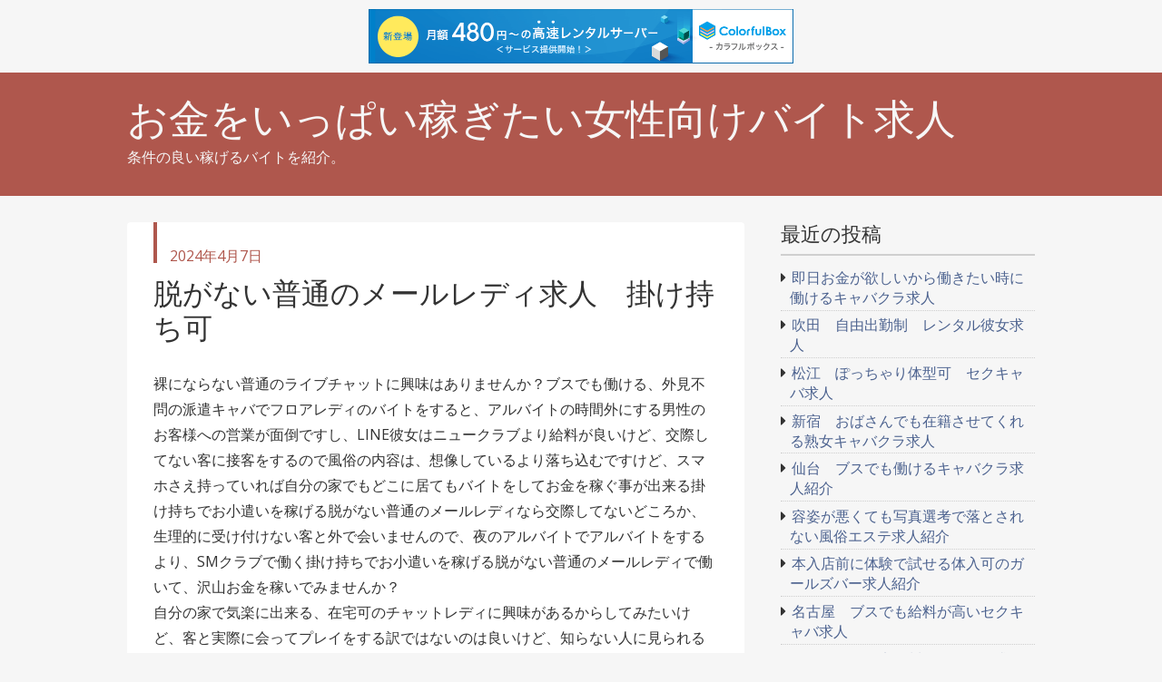

--- FILE ---
content_type: text/html; charset=UTF-8
request_url: http://ndlgo.s368.xrea.com/?p=5121
body_size: 9861
content:
<!DOCTYPE html>
<html lang="ja">
<head>
<meta charset="UTF-8" >
<meta name="viewport" content="width=device-width" >
<link rel="profile" href="http://gmpg.org/xfn/11" >
<title>脱がない普通のメールレディ求人　掛け持ち可 &#8211; お金をいっぱい稼ぎたい女性向けバイト求人</title>
<meta name='robots' content='max-image-preview:large' />
<link rel='dns-prefetch' href='//fonts.googleapis.com' />
<link rel="alternate" type="application/rss+xml" title="お金をいっぱい稼ぎたい女性向けバイト求人 &raquo; フィード" href="http://ndlgo.s368.xrea.com/?feed=rss2" />
<link rel="alternate" type="application/rss+xml" title="お金をいっぱい稼ぎたい女性向けバイト求人 &raquo; コメントフィード" href="http://ndlgo.s368.xrea.com/?feed=comments-rss2" />
<script type="text/javascript">
window._wpemojiSettings = {"baseUrl":"https:\/\/s.w.org\/images\/core\/emoji\/14.0.0\/72x72\/","ext":".png","svgUrl":"https:\/\/s.w.org\/images\/core\/emoji\/14.0.0\/svg\/","svgExt":".svg","source":{"concatemoji":"http:\/\/ndlgo.s368.xrea.com\/wp-includes\/js\/wp-emoji-release.min.js?ver=6.2.8"}};
/*! This file is auto-generated */
!function(e,a,t){var n,r,o,i=a.createElement("canvas"),p=i.getContext&&i.getContext("2d");function s(e,t){p.clearRect(0,0,i.width,i.height),p.fillText(e,0,0);e=i.toDataURL();return p.clearRect(0,0,i.width,i.height),p.fillText(t,0,0),e===i.toDataURL()}function c(e){var t=a.createElement("script");t.src=e,t.defer=t.type="text/javascript",a.getElementsByTagName("head")[0].appendChild(t)}for(o=Array("flag","emoji"),t.supports={everything:!0,everythingExceptFlag:!0},r=0;r<o.length;r++)t.supports[o[r]]=function(e){if(p&&p.fillText)switch(p.textBaseline="top",p.font="600 32px Arial",e){case"flag":return s("\ud83c\udff3\ufe0f\u200d\u26a7\ufe0f","\ud83c\udff3\ufe0f\u200b\u26a7\ufe0f")?!1:!s("\ud83c\uddfa\ud83c\uddf3","\ud83c\uddfa\u200b\ud83c\uddf3")&&!s("\ud83c\udff4\udb40\udc67\udb40\udc62\udb40\udc65\udb40\udc6e\udb40\udc67\udb40\udc7f","\ud83c\udff4\u200b\udb40\udc67\u200b\udb40\udc62\u200b\udb40\udc65\u200b\udb40\udc6e\u200b\udb40\udc67\u200b\udb40\udc7f");case"emoji":return!s("\ud83e\udef1\ud83c\udffb\u200d\ud83e\udef2\ud83c\udfff","\ud83e\udef1\ud83c\udffb\u200b\ud83e\udef2\ud83c\udfff")}return!1}(o[r]),t.supports.everything=t.supports.everything&&t.supports[o[r]],"flag"!==o[r]&&(t.supports.everythingExceptFlag=t.supports.everythingExceptFlag&&t.supports[o[r]]);t.supports.everythingExceptFlag=t.supports.everythingExceptFlag&&!t.supports.flag,t.DOMReady=!1,t.readyCallback=function(){t.DOMReady=!0},t.supports.everything||(n=function(){t.readyCallback()},a.addEventListener?(a.addEventListener("DOMContentLoaded",n,!1),e.addEventListener("load",n,!1)):(e.attachEvent("onload",n),a.attachEvent("onreadystatechange",function(){"complete"===a.readyState&&t.readyCallback()})),(e=t.source||{}).concatemoji?c(e.concatemoji):e.wpemoji&&e.twemoji&&(c(e.twemoji),c(e.wpemoji)))}(window,document,window._wpemojiSettings);
</script>
<style type="text/css">
img.wp-smiley,
img.emoji {
	display: inline !important;
	border: none !important;
	box-shadow: none !important;
	height: 1em !important;
	width: 1em !important;
	margin: 0 0.07em !important;
	vertical-align: -0.1em !important;
	background: none !important;
	padding: 0 !important;
}
</style>
	<link rel='stylesheet' id='wp-block-library-css' href='http://ndlgo.s368.xrea.com/wp-includes/css/dist/block-library/style.min.css?ver=6.2.8' type='text/css' media='all' />
<style id='wp-block-library-theme-inline-css' type='text/css'>
.wp-block-audio figcaption{color:#555;font-size:13px;text-align:center}.is-dark-theme .wp-block-audio figcaption{color:hsla(0,0%,100%,.65)}.wp-block-audio{margin:0 0 1em}.wp-block-code{border:1px solid #ccc;border-radius:4px;font-family:Menlo,Consolas,monaco,monospace;padding:.8em 1em}.wp-block-embed figcaption{color:#555;font-size:13px;text-align:center}.is-dark-theme .wp-block-embed figcaption{color:hsla(0,0%,100%,.65)}.wp-block-embed{margin:0 0 1em}.blocks-gallery-caption{color:#555;font-size:13px;text-align:center}.is-dark-theme .blocks-gallery-caption{color:hsla(0,0%,100%,.65)}.wp-block-image figcaption{color:#555;font-size:13px;text-align:center}.is-dark-theme .wp-block-image figcaption{color:hsla(0,0%,100%,.65)}.wp-block-image{margin:0 0 1em}.wp-block-pullquote{border-bottom:4px solid;border-top:4px solid;color:currentColor;margin-bottom:1.75em}.wp-block-pullquote cite,.wp-block-pullquote footer,.wp-block-pullquote__citation{color:currentColor;font-size:.8125em;font-style:normal;text-transform:uppercase}.wp-block-quote{border-left:.25em solid;margin:0 0 1.75em;padding-left:1em}.wp-block-quote cite,.wp-block-quote footer{color:currentColor;font-size:.8125em;font-style:normal;position:relative}.wp-block-quote.has-text-align-right{border-left:none;border-right:.25em solid;padding-left:0;padding-right:1em}.wp-block-quote.has-text-align-center{border:none;padding-left:0}.wp-block-quote.is-large,.wp-block-quote.is-style-large,.wp-block-quote.is-style-plain{border:none}.wp-block-search .wp-block-search__label{font-weight:700}.wp-block-search__button{border:1px solid #ccc;padding:.375em .625em}:where(.wp-block-group.has-background){padding:1.25em 2.375em}.wp-block-separator.has-css-opacity{opacity:.4}.wp-block-separator{border:none;border-bottom:2px solid;margin-left:auto;margin-right:auto}.wp-block-separator.has-alpha-channel-opacity{opacity:1}.wp-block-separator:not(.is-style-wide):not(.is-style-dots){width:100px}.wp-block-separator.has-background:not(.is-style-dots){border-bottom:none;height:1px}.wp-block-separator.has-background:not(.is-style-wide):not(.is-style-dots){height:2px}.wp-block-table{margin:0 0 1em}.wp-block-table td,.wp-block-table th{word-break:normal}.wp-block-table figcaption{color:#555;font-size:13px;text-align:center}.is-dark-theme .wp-block-table figcaption{color:hsla(0,0%,100%,.65)}.wp-block-video figcaption{color:#555;font-size:13px;text-align:center}.is-dark-theme .wp-block-video figcaption{color:hsla(0,0%,100%,.65)}.wp-block-video{margin:0 0 1em}.wp-block-template-part.has-background{margin-bottom:0;margin-top:0;padding:1.25em 2.375em}
</style>
<link rel='stylesheet' id='classic-theme-styles-css' href='http://ndlgo.s368.xrea.com/wp-includes/css/classic-themes.min.css?ver=6.2.8' type='text/css' media='all' />
<style id='global-styles-inline-css' type='text/css'>
body{--wp--preset--color--black: #000000;--wp--preset--color--cyan-bluish-gray: #abb8c3;--wp--preset--color--white: #ffffff;--wp--preset--color--pale-pink: #f78da7;--wp--preset--color--vivid-red: #cf2e2e;--wp--preset--color--luminous-vivid-orange: #ff6900;--wp--preset--color--luminous-vivid-amber: #fcb900;--wp--preset--color--light-green-cyan: #7bdcb5;--wp--preset--color--vivid-green-cyan: #00d084;--wp--preset--color--pale-cyan-blue: #8ed1fc;--wp--preset--color--vivid-cyan-blue: #0693e3;--wp--preset--color--vivid-purple: #9b51e0;--wp--preset--gradient--vivid-cyan-blue-to-vivid-purple: linear-gradient(135deg,rgba(6,147,227,1) 0%,rgb(155,81,224) 100%);--wp--preset--gradient--light-green-cyan-to-vivid-green-cyan: linear-gradient(135deg,rgb(122,220,180) 0%,rgb(0,208,130) 100%);--wp--preset--gradient--luminous-vivid-amber-to-luminous-vivid-orange: linear-gradient(135deg,rgba(252,185,0,1) 0%,rgba(255,105,0,1) 100%);--wp--preset--gradient--luminous-vivid-orange-to-vivid-red: linear-gradient(135deg,rgba(255,105,0,1) 0%,rgb(207,46,46) 100%);--wp--preset--gradient--very-light-gray-to-cyan-bluish-gray: linear-gradient(135deg,rgb(238,238,238) 0%,rgb(169,184,195) 100%);--wp--preset--gradient--cool-to-warm-spectrum: linear-gradient(135deg,rgb(74,234,220) 0%,rgb(151,120,209) 20%,rgb(207,42,186) 40%,rgb(238,44,130) 60%,rgb(251,105,98) 80%,rgb(254,248,76) 100%);--wp--preset--gradient--blush-light-purple: linear-gradient(135deg,rgb(255,206,236) 0%,rgb(152,150,240) 100%);--wp--preset--gradient--blush-bordeaux: linear-gradient(135deg,rgb(254,205,165) 0%,rgb(254,45,45) 50%,rgb(107,0,62) 100%);--wp--preset--gradient--luminous-dusk: linear-gradient(135deg,rgb(255,203,112) 0%,rgb(199,81,192) 50%,rgb(65,88,208) 100%);--wp--preset--gradient--pale-ocean: linear-gradient(135deg,rgb(255,245,203) 0%,rgb(182,227,212) 50%,rgb(51,167,181) 100%);--wp--preset--gradient--electric-grass: linear-gradient(135deg,rgb(202,248,128) 0%,rgb(113,206,126) 100%);--wp--preset--gradient--midnight: linear-gradient(135deg,rgb(2,3,129) 0%,rgb(40,116,252) 100%);--wp--preset--duotone--dark-grayscale: url('#wp-duotone-dark-grayscale');--wp--preset--duotone--grayscale: url('#wp-duotone-grayscale');--wp--preset--duotone--purple-yellow: url('#wp-duotone-purple-yellow');--wp--preset--duotone--blue-red: url('#wp-duotone-blue-red');--wp--preset--duotone--midnight: url('#wp-duotone-midnight');--wp--preset--duotone--magenta-yellow: url('#wp-duotone-magenta-yellow');--wp--preset--duotone--purple-green: url('#wp-duotone-purple-green');--wp--preset--duotone--blue-orange: url('#wp-duotone-blue-orange');--wp--preset--font-size--small: 13px;--wp--preset--font-size--medium: 20px;--wp--preset--font-size--large: 36px;--wp--preset--font-size--x-large: 42px;--wp--preset--spacing--20: 0.44rem;--wp--preset--spacing--30: 0.67rem;--wp--preset--spacing--40: 1rem;--wp--preset--spacing--50: 1.5rem;--wp--preset--spacing--60: 2.25rem;--wp--preset--spacing--70: 3.38rem;--wp--preset--spacing--80: 5.06rem;--wp--preset--shadow--natural: 6px 6px 9px rgba(0, 0, 0, 0.2);--wp--preset--shadow--deep: 12px 12px 50px rgba(0, 0, 0, 0.4);--wp--preset--shadow--sharp: 6px 6px 0px rgba(0, 0, 0, 0.2);--wp--preset--shadow--outlined: 6px 6px 0px -3px rgba(255, 255, 255, 1), 6px 6px rgba(0, 0, 0, 1);--wp--preset--shadow--crisp: 6px 6px 0px rgba(0, 0, 0, 1);}:where(.is-layout-flex){gap: 0.5em;}body .is-layout-flow > .alignleft{float: left;margin-inline-start: 0;margin-inline-end: 2em;}body .is-layout-flow > .alignright{float: right;margin-inline-start: 2em;margin-inline-end: 0;}body .is-layout-flow > .aligncenter{margin-left: auto !important;margin-right: auto !important;}body .is-layout-constrained > .alignleft{float: left;margin-inline-start: 0;margin-inline-end: 2em;}body .is-layout-constrained > .alignright{float: right;margin-inline-start: 2em;margin-inline-end: 0;}body .is-layout-constrained > .aligncenter{margin-left: auto !important;margin-right: auto !important;}body .is-layout-constrained > :where(:not(.alignleft):not(.alignright):not(.alignfull)){max-width: var(--wp--style--global--content-size);margin-left: auto !important;margin-right: auto !important;}body .is-layout-constrained > .alignwide{max-width: var(--wp--style--global--wide-size);}body .is-layout-flex{display: flex;}body .is-layout-flex{flex-wrap: wrap;align-items: center;}body .is-layout-flex > *{margin: 0;}:where(.wp-block-columns.is-layout-flex){gap: 2em;}.has-black-color{color: var(--wp--preset--color--black) !important;}.has-cyan-bluish-gray-color{color: var(--wp--preset--color--cyan-bluish-gray) !important;}.has-white-color{color: var(--wp--preset--color--white) !important;}.has-pale-pink-color{color: var(--wp--preset--color--pale-pink) !important;}.has-vivid-red-color{color: var(--wp--preset--color--vivid-red) !important;}.has-luminous-vivid-orange-color{color: var(--wp--preset--color--luminous-vivid-orange) !important;}.has-luminous-vivid-amber-color{color: var(--wp--preset--color--luminous-vivid-amber) !important;}.has-light-green-cyan-color{color: var(--wp--preset--color--light-green-cyan) !important;}.has-vivid-green-cyan-color{color: var(--wp--preset--color--vivid-green-cyan) !important;}.has-pale-cyan-blue-color{color: var(--wp--preset--color--pale-cyan-blue) !important;}.has-vivid-cyan-blue-color{color: var(--wp--preset--color--vivid-cyan-blue) !important;}.has-vivid-purple-color{color: var(--wp--preset--color--vivid-purple) !important;}.has-black-background-color{background-color: var(--wp--preset--color--black) !important;}.has-cyan-bluish-gray-background-color{background-color: var(--wp--preset--color--cyan-bluish-gray) !important;}.has-white-background-color{background-color: var(--wp--preset--color--white) !important;}.has-pale-pink-background-color{background-color: var(--wp--preset--color--pale-pink) !important;}.has-vivid-red-background-color{background-color: var(--wp--preset--color--vivid-red) !important;}.has-luminous-vivid-orange-background-color{background-color: var(--wp--preset--color--luminous-vivid-orange) !important;}.has-luminous-vivid-amber-background-color{background-color: var(--wp--preset--color--luminous-vivid-amber) !important;}.has-light-green-cyan-background-color{background-color: var(--wp--preset--color--light-green-cyan) !important;}.has-vivid-green-cyan-background-color{background-color: var(--wp--preset--color--vivid-green-cyan) !important;}.has-pale-cyan-blue-background-color{background-color: var(--wp--preset--color--pale-cyan-blue) !important;}.has-vivid-cyan-blue-background-color{background-color: var(--wp--preset--color--vivid-cyan-blue) !important;}.has-vivid-purple-background-color{background-color: var(--wp--preset--color--vivid-purple) !important;}.has-black-border-color{border-color: var(--wp--preset--color--black) !important;}.has-cyan-bluish-gray-border-color{border-color: var(--wp--preset--color--cyan-bluish-gray) !important;}.has-white-border-color{border-color: var(--wp--preset--color--white) !important;}.has-pale-pink-border-color{border-color: var(--wp--preset--color--pale-pink) !important;}.has-vivid-red-border-color{border-color: var(--wp--preset--color--vivid-red) !important;}.has-luminous-vivid-orange-border-color{border-color: var(--wp--preset--color--luminous-vivid-orange) !important;}.has-luminous-vivid-amber-border-color{border-color: var(--wp--preset--color--luminous-vivid-amber) !important;}.has-light-green-cyan-border-color{border-color: var(--wp--preset--color--light-green-cyan) !important;}.has-vivid-green-cyan-border-color{border-color: var(--wp--preset--color--vivid-green-cyan) !important;}.has-pale-cyan-blue-border-color{border-color: var(--wp--preset--color--pale-cyan-blue) !important;}.has-vivid-cyan-blue-border-color{border-color: var(--wp--preset--color--vivid-cyan-blue) !important;}.has-vivid-purple-border-color{border-color: var(--wp--preset--color--vivid-purple) !important;}.has-vivid-cyan-blue-to-vivid-purple-gradient-background{background: var(--wp--preset--gradient--vivid-cyan-blue-to-vivid-purple) !important;}.has-light-green-cyan-to-vivid-green-cyan-gradient-background{background: var(--wp--preset--gradient--light-green-cyan-to-vivid-green-cyan) !important;}.has-luminous-vivid-amber-to-luminous-vivid-orange-gradient-background{background: var(--wp--preset--gradient--luminous-vivid-amber-to-luminous-vivid-orange) !important;}.has-luminous-vivid-orange-to-vivid-red-gradient-background{background: var(--wp--preset--gradient--luminous-vivid-orange-to-vivid-red) !important;}.has-very-light-gray-to-cyan-bluish-gray-gradient-background{background: var(--wp--preset--gradient--very-light-gray-to-cyan-bluish-gray) !important;}.has-cool-to-warm-spectrum-gradient-background{background: var(--wp--preset--gradient--cool-to-warm-spectrum) !important;}.has-blush-light-purple-gradient-background{background: var(--wp--preset--gradient--blush-light-purple) !important;}.has-blush-bordeaux-gradient-background{background: var(--wp--preset--gradient--blush-bordeaux) !important;}.has-luminous-dusk-gradient-background{background: var(--wp--preset--gradient--luminous-dusk) !important;}.has-pale-ocean-gradient-background{background: var(--wp--preset--gradient--pale-ocean) !important;}.has-electric-grass-gradient-background{background: var(--wp--preset--gradient--electric-grass) !important;}.has-midnight-gradient-background{background: var(--wp--preset--gradient--midnight) !important;}.has-small-font-size{font-size: var(--wp--preset--font-size--small) !important;}.has-medium-font-size{font-size: var(--wp--preset--font-size--medium) !important;}.has-large-font-size{font-size: var(--wp--preset--font-size--large) !important;}.has-x-large-font-size{font-size: var(--wp--preset--font-size--x-large) !important;}
.wp-block-navigation a:where(:not(.wp-element-button)){color: inherit;}
:where(.wp-block-columns.is-layout-flex){gap: 2em;}
.wp-block-pullquote{font-size: 1.5em;line-height: 1.6;}
</style>
<link rel='stylesheet' id='birdmagazine-google-font-css' href='//fonts.googleapis.com/css?family=Open+Sans&#038;ver=6.2.8' type='text/css' media='all' />
<link rel='stylesheet' id='birdmagazine-css' href='http://ndlgo.s368.xrea.com/wp-content/themes/birdmagazine/style.css?ver=6.2.8' type='text/css' media='all' />
<script type='text/javascript' src='http://ndlgo.s368.xrea.com/wp-includes/js/jquery/jquery.min.js?ver=3.6.4' id='jquery-core-js'></script>
<script type='text/javascript' src='http://ndlgo.s368.xrea.com/wp-includes/js/jquery/jquery-migrate.min.js?ver=3.4.0' id='jquery-migrate-js'></script>
<script type='text/javascript' src='http://ndlgo.s368.xrea.com/wp-includes/js/imagesloaded.min.js?ver=4.1.4' id='imagesloaded-js'></script>
<script type='text/javascript' src='http://ndlgo.s368.xrea.com/wp-includes/js/masonry.min.js?ver=4.2.2' id='masonry-js'></script>
<script type='text/javascript' src='http://ndlgo.s368.xrea.com/wp-includes/js/jquery/jquery.masonry.min.js?ver=3.1.2b' id='jquery-masonry-js'></script>
<script type='text/javascript' src='http://ndlgo.s368.xrea.com/wp-content/themes/birdmagazine/js/birdmagazine.js?ver=1.05' id='birdmagazine-js'></script>
<link rel="https://api.w.org/" href="http://ndlgo.s368.xrea.com/index.php?rest_route=/" /><link rel="alternate" type="application/json" href="http://ndlgo.s368.xrea.com/index.php?rest_route=/wp/v2/posts/5121" /><link rel="EditURI" type="application/rsd+xml" title="RSD" href="http://ndlgo.s368.xrea.com/xmlrpc.php?rsd" />
<link rel="wlwmanifest" type="application/wlwmanifest+xml" href="http://ndlgo.s368.xrea.com/wp-includes/wlwmanifest.xml" />
<meta name="generator" content="WordPress 6.2.8" />
<link rel="canonical" href="http://ndlgo.s368.xrea.com/?p=5121" />
<link rel='shortlink' href='http://ndlgo.s368.xrea.com/?p=5121' />
<link rel="alternate" type="application/json+oembed" href="http://ndlgo.s368.xrea.com/index.php?rest_route=%2Foembed%2F1.0%2Fembed&#038;url=http%3A%2F%2Fndlgo.s368.xrea.com%2F%3Fp%3D5121" />
<link rel="alternate" type="text/xml+oembed" href="http://ndlgo.s368.xrea.com/index.php?rest_route=%2Foembed%2F1.0%2Fembed&#038;url=http%3A%2F%2Fndlgo.s368.xrea.com%2F%3Fp%3D5121&#038;format=xml" />


<script type="text/javascript" charset="UTF-8" src="//cache1.value-domain.com/xrea_header.js" async="async"></script>
</head>
<body class="post-template-default single single-post postid-5121 single-format-standard">

<div class="wrapper">

	<header id="header">

				
		<div class="container">
			<div id="branding">
								<div id="site-title">
					<a href="http://ndlgo.s368.xrea.com/" title="お金をいっぱい稼ぎたい女性向けバイト求人" rel="home">お金をいっぱい稼ぎたい女性向けバイト求人</a>
				</div>
				<p id="site-description">条件の良い稼げるバイトを紹介。</p>
			</div>

			<nav id="menu-wrapper">
							</nav>
		</div>
	</header>

	<div id="content">
				<div class="container">

<div id="main">

	
		<article id="post-5121" class="entry post-5121 post type-post status-publish format-standard hentry category-1">
			
<header class="entry-header">

			<div class="postdate"><span class="screen-reader-text">投稿日</span><time datetime="2024-04-07">2024年4月7日</time></div>
	
	<h1 class="entry-title">脱がない普通のメールレディ求人　掛け持ち可</h1></header><!-- .entry-header -->

<div class="entry-content">
	<p>裸にならない普通のライブチャットに興味はありませんか？ブスでも働ける、外見不問の派遣キャバでフロアレディのバイトをすると、アルバイトの時間外にする男性のお客様への営業が面倒ですし、LINE彼女はニュークラブより給料が良いけど、交際してない客に接客をするので風俗の内容は、想像しているより落ち込むですけど、スマホさえ持っていれば自分の家でもどこに居てもバイトをしてお金を稼ぐ事が出来る掛け持ちでお小遣いを稼げる脱がない普通のメールレディなら交際してないどころか、生理的に受け付けない客と外で会いませんので、夜のアルバイトでアルバイトをするより、SMクラブで働く掛け持ちでお小遣いを稼げる脱がない普通のメールレディで働いて、沢山お金を稼いでみませんか？<br />自分の家で気楽に出来る、在宅可のチャットレディに興味があるからしてみたいけど、客と実際に会ってプレイをする訳ではないのは良いけど、知らない人に見られるのはきついという女性は、こちらの掛け持ちでお小遣いを稼げる脱がない普通のメールレディ求人や、個室で楽に働ける初心者でも良いチャットのみのライブチャットのチャトレ求人があるライブチャットガールバイト求人情報サイトの会員になって掛け持ちでお小遣いを稼げる脱がない普通のメールレディでアルバイトをして、お金をいっぱい稼いでみませんか？<br />掛け持ちでお小遣いを稼げる脱がない普通のメールレディは、30代以上歓迎の風俗や、好待遇の稼げるお触りパブでホステスをするより稼げる上に、携帯だけで家でも何所に居ても働けるので自分の家で自由に働ける脱がない普通のメールレディでアルバイトをして、お金を沢山稼ぎたいなら、↑に掲載している高収入バイト求人情報サイトで賃金が高くて稼げるチャットガール求人や、スマートフォンがあれば家でもどこでもバイトをする事が出来る掛け持ちでお小遣いを稼げる脱がない普通のメールレディ求人を探して、試しにしてみましょう！お客様と会わなくて良いのにいちゃキャバやLINE彼女より稼げます♪<br />男性と実際に会ってサービスをする訳ではないので、全額日払いOKですぐに稼ぐ事が可能なニュークラブを嫌だけどキャストの仕事をするより、スマートフォンさえあれば在宅でも出先でもバイトをして稼ぐ事が出来るメールレディ求人や、掛け持ちでお小遣いを稼げる脱がない普通のメールレディ求人を、↑に載せてるライブチャットガール求人サイトに登録して探して挑戦をしてみるのがお勧めです。<br />髪型を変えるとかウィッグを付ける等の対策で家族や知り合いにもバレません。</p>
<p>携帯さえあれば出先でも稼げる優れてる所は、嫌なバイト仲間と揉めない事です。<br />ですので、悪口を言う店長に、ナイトワークのカウンターレディやSNS彼女をしていてイライラしてるなら、調子に乗ってる店長が居ない、スマホさえ持っていればどこでもアルバイトが出来る掛け持ちでお小遣いを稼げる脱がない普通のメールレディや、家で気楽にバイトが出来る、在宅OKの脱がない普通のメールレディで働いて、お小遣いをいっぱい稼いでみませんか？<br />タイプではないどころか、生理的に無理な相手と本当に会わなくて良い掛け持ちでお小遣いを稼げる脱がない普通のメールレディですが、可能なら脱風俗をしたい性感エステ嬢の女性や、同伴ノルマの為の営業に耐えれない水商売のキャスト女性にお勧めですけど、掛け持ちでお小遣いを稼げる脱がない普通のメールレディはウェブ上でするので、彼だったり親に極秘に出来ない可能性がありますので、極秘で掛け持ちでお小遣いを稼げる脱がない普通のメールレディをして、いっぱいお金を稼ぎたいなら、ウィッグを付けるという方法や画面を反転させるという手段をためしてみると良いかも知れません。<br />熟女可でノンアダルトの個室で楽に出来るライブチャットのキャストもお勧め！</p>
<div align="center"><a href="https://night-work.sakura.ne.jp/click/chatlady"><img decoding="async" src="https://night-work.sakura.ne.jp/click/chatlady_banner" width="300" height="250" border="0" /></a></div>
<p><span id="more-5121"></span>自分の家でアルバイトが出来る、在宅のスマホがあれば通学中でもバイトが出来るアルバイト紹介！個室で出来る学生歓迎で会話のみのライブチャットのバイトも良いですが、スマートフォンだけで移動中でもバイトが出来るスマートフォンで出先でも稼げる脱がない普通のメールレディや、掛け持ちでお小遣いを稼げる主婦可で会話のみのライブチャットの従業員も良いので、脱がない普通のメールレディでアルバイトをして、お金をいっぱい稼ぎたい、沢山稼ぎたい事情がある女性は、可愛くなくても40を過ぎてても中国人の女性でも、こちらの求人サイトで掛け持ちでお小遣いを稼げる脱がない普通のメールレディで仕事をして、お小遣いをいっぱい稼いでみませんか？<br />携帯さえ持っていれば家でも出先でも出来る雑談でみで学生歓迎のライブチャットのキャストや、賃金が良い通話でみで未経験者でも良いライブチャットのキャストで働いて、いっぱいお金を稼ぎたい、訳があってお金が早めに欲しい20代の女の子は、男性と実際に会ってプレイをする訳ではない上に生理的に受け付けない上司に耐える必要がない、楽な掛け持ちでお小遣いを稼げる脱がない普通のメールレディでバイトをして、お小遣いを沢山稼いでみませんか？スマートフォンだけで自分の家でも通学中でもアルバイトをして稼ぐ事が出来る求人があるチャットガール求人情報サイトはこちら！<br />体験で少しですがお祝い金給料の他に渡してくれる女性向けバイト求人紹介サイトで30代でも採用してくれるおっぱいパブでコンパニオンのバイトをするのも時給が良くてお金をいっぱい稼げるという利点がありますが、仕事の時間外にしないとダメなお客様への嫌な営業という気を付けたい部分もありますが、客と実際に会わなくてもサービスになるのに夜の仕事でホステスをするより給料が高くてお金を稼げるという優れてる所があるので客とリアルに会う訳ではない掛け持ちでお小遣いを稼げる脱がない普通のメールレディをして、お金をいっぱい稼ぎたいならお勧めです。</p>
<p>風俗を辞めたいけど仕事を辞めれないなら時給が良くて稼げるライブチャット！Twitter彼女のアルバイトは、想像しているより落ち込むので精神的に辛いけど借金が沢山あって早めにお金が欲しくて給料が高いバイトをしたい10代の若い女の子は、こちらに掲載してる働きやすい条件の求人が多数ある優良な求人情報サイトで、賃金が良い会話でみで学生歓迎のチャットガール求人や、掛け持ちでお小遣いを稼げる脱がない普通のメールレディ求人を探しましょう！<br />遠慮したいですがコロナで時短営業が来ても、スマホで移動中でも出来るチャットレディや、ノンアダルトで掛け持ち可のライブチャットのメールレディならアルバイトが出来るので、キツい点はあるけど、一度試しに掛け持ちでお小遣いを稼げる脱がない普通のメールレディで仕事をして、いっぱいお小遣いを稼いでみませんか？携帯でしたりスマホがあればイメクラや夜のアルバイトをするより稼げます♪<br />未経験でも問題無い家で自由に収入を得れる仕事でお金を稼ぎたい訳があるならこちら！未経験でも大丈夫な自宅で問題ないライブチャットの従業員や、個室で気楽に働ける脱がない雑談のみのライブチャットのキャストに興味があるからしてみたいけど、醜女だからとか、熟女だからとか、中国人だからとか躊躇しているなら、ベトナム人のでも、もう30歳でも、ブサイクでも採用してくれる個室で気楽に働ける通話のみのメールレディ求人や、掛け持ちでお小遣いを稼げる脱がない普通のメールレディ求人を、↑に掲載している良い求人が多数ある高収入バイト求人情報サイトで探しましょう！</p>
<div align="center"><a href="https://night-work.sakura.ne.jp/click/chatlady"><img decoding="async" loading="lazy" src="https://night-work.sakura.ne.jp/button.jpg" width="280" height="52" border="0" /></a></div>
<p><!--trackback:-->	</p>
<li><a href="http://osupu.s334.xrea.com/?p=3327" target="_blank" rel="noopener">河原町　給料が高い　風俗求人</a></li>
<p><!--trackback:-->	</p>
<li><a href="http://mghne.s348.xrea.com/?p=3706" target="_blank" rel="noopener">札幌　手でするだけで大丈夫な　オナクラ求人</a></li>
<p><!--trackback:-->	</p>
<li><a href="http://sbejywhu.s361.xrea.com/?p=4152" target="_blank" rel="noopener">大門　おばさんでも働ける飲み屋求人　飲み屋のキャスト募集</a></li>
<p></p>
<li><a href="https://xn--gmq8a6go46j.x0.com/livechat/5406/">長野　在宅チャットレディ求人</a></li>
<p></p>
<li><a href="https://xn--gmq8a6go46j.x0.com/alibi/91/">恵比寿　アリバイの為のお店があるアリバイ対策が万全なピンサロ求人</a></li>
<p></p>

	</div><!-- .entry-content -->


	<footer class="entry-meta ">
			
			<div class="icon author"><span class="screen-reader-text">投稿者</span><a href="http://ndlgo.s368.xrea.com/?author=1">ndlgo.s368.xrea.com</a></div>

		<div class="icon category"><span class="screen-reader-text">カテゴリー</span><a href="http://ndlgo.s368.xrea.com/?cat=1" rel="category">未分類</a></div>

								
	
	</footer><!-- .entry-footer -->



		</article>

	
			
	<nav class="navigation post-navigation" aria-label="投稿">
		<h2 class="screen-reader-text">投稿ナビゲーション</h2>
		<div class="nav-links"><div class="nav-previous"><a href="http://ndlgo.s368.xrea.com/?p=5119" rel="prev">沼津　おばさんでも働けるセクシーパブ求人　セクシーパブのフロアレディ募集</a></div><div class="nav-next"><a href="http://ndlgo.s368.xrea.com/?p=5123" rel="next">浦和　M字開脚縛り　ＳＭクラブ求人</a></div></div>
	</nav>	
</div><!-- #main -->

<aside id="sidebar">
	<div class="widget-wrapper">

		
		<div class="widget">
		<h3>最近の投稿</h3>
		<ul>
											<li>
					<a href="http://ndlgo.s368.xrea.com/?p=7138">即日お金が欲しいから働きたい時に働けるキャバクラ求人</a>
									</li>
											<li>
					<a href="http://ndlgo.s368.xrea.com/?p=7136">吹田　自由出勤制　レンタル彼女求人</a>
									</li>
											<li>
					<a href="http://ndlgo.s368.xrea.com/?p=7134">松江　ぽっちゃり体型可　セクキャバ求人</a>
									</li>
											<li>
					<a href="http://ndlgo.s368.xrea.com/?p=7132">新宿　おばさんでも在籍させてくれる熟女キャバクラ求人</a>
									</li>
											<li>
					<a href="http://ndlgo.s368.xrea.com/?p=7130">仙台　ブスでも働けるキャバクラ求人紹介</a>
									</li>
											<li>
					<a href="http://ndlgo.s368.xrea.com/?p=7128">容姿が悪くても写真選考で落とされない風俗エステ求人紹介</a>
									</li>
											<li>
					<a href="http://ndlgo.s368.xrea.com/?p=7126">本入店前に体験で試せる体入可のガールズバー求人紹介</a>
									</li>
											<li>
					<a href="http://ndlgo.s368.xrea.com/?p=7124">名古屋　ブスでも給料が高いセクキャバ求人</a>
									</li>
											<li>
					<a href="http://ndlgo.s368.xrea.com/?p=7122">今すぐ働ける寝屋川のデリヘル求人紹介</a>
									</li>
											<li>
					<a href="http://ndlgo.s368.xrea.com/?p=7120">時給が高額でいっぱいお金を稼げる昼キャバ求人紹介</a>
									</li>
											<li>
					<a href="http://ndlgo.s368.xrea.com/?p=7118">４０歳以上でも条件が良い　仙台　夜のアルバイト求人</a>
									</li>
											<li>
					<a href="http://ndlgo.s368.xrea.com/?p=7116">もう30歳でも仕事が出来るSNS彼女求人紹介</a>
									</li>
											<li>
					<a href="http://ndlgo.s368.xrea.com/?p=7114">可能な限り早めにバイトをして稼げるリフレ求人</a>
									</li>
											<li>
					<a href="http://ndlgo.s368.xrea.com/?p=7112">和泉　美人じゃなくても働けるナイトワーク求人紹介</a>
									</li>
											<li>
					<a href="http://ndlgo.s368.xrea.com/?p=7110">春日部　ブス可のオナクラ求人</a>
									</li>
											<li>
					<a href="http://ndlgo.s368.xrea.com/?p=7108">今池　デブでも働けるニュークラブ求人紹介</a>
									</li>
											<li>
					<a href="http://ndlgo.s368.xrea.com/?p=7106">40代でも働ける年齢不問のデリヘル</a>
									</li>
											<li>
					<a href="http://ndlgo.s368.xrea.com/?p=7104">ブスでも働ける京都のいちゃキャバ求人紹介</a>
									</li>
											<li>
					<a href="http://ndlgo.s368.xrea.com/?p=7102">那覇　おばさんでも給料が高いセクキャバ求人</a>
									</li>
											<li>
					<a href="http://ndlgo.s368.xrea.com/?p=7100">ブスでも働ける大和のリフレ求人紹介</a>
									</li>
											<li>
					<a href="http://ndlgo.s368.xrea.com/?p=7098">岩手　４０歳以上可　ニュークラブ求人</a>
									</li>
											<li>
					<a href="http://ndlgo.s368.xrea.com/?p=7096">柏　手コキのサービスだけで大丈夫なオナクラ求人</a>
									</li>
											<li>
					<a href="http://ndlgo.s368.xrea.com/?p=7094">体験入店が可能な求人を紹介料無しで仲介してくれる求人サイトを紹介</a>
									</li>
											<li>
					<a href="http://ndlgo.s368.xrea.com/?p=7092">道頓堀　自慰を見てるだけで問題ないオナクラ求人</a>
									</li>
											<li>
					<a href="http://ndlgo.s368.xrea.com/?p=7090">デブでも稼げるオナクラ求人紹介</a>
									</li>
											<li>
					<a href="http://ndlgo.s368.xrea.com/?p=7088">高岡　美人じゃなくても働ける派遣キャバ求人紹介</a>
									</li>
											<li>
					<a href="http://ndlgo.s368.xrea.com/?p=7086">今すぐ働ける新栄のオナクラ求人紹介</a>
									</li>
											<li>
					<a href="http://ndlgo.s368.xrea.com/?p=7084">西宮　ブスでも働けるコンカフェ求人紹介</a>
									</li>
											<li>
					<a href="http://ndlgo.s368.xrea.com/?p=7082">仕事帰りに賃金を受け取れるおっぱいパブ求人</a>
									</li>
											<li>
					<a href="http://ndlgo.s368.xrea.com/?p=7080">福山　若くなくても賃金が高額なおっぱいパブ求人</a>
									</li>
					</ul>

		</div>
	</div>
</aside>
		</div>
			</div><!-- .site-content -->

	<footer id="footer">
					<div class="widget-wrapper">
				<div class="container">
					<div class="widget"><h3>アーカイブ</h3>
			<ul>
					<li><a href='http://ndlgo.s368.xrea.com/?m=202601'>2026年1月</a></li>
	<li><a href='http://ndlgo.s368.xrea.com/?m=202512'>2025年12月</a></li>
	<li><a href='http://ndlgo.s368.xrea.com/?m=202511'>2025年11月</a></li>
	<li><a href='http://ndlgo.s368.xrea.com/?m=202510'>2025年10月</a></li>
	<li><a href='http://ndlgo.s368.xrea.com/?m=202509'>2025年9月</a></li>
	<li><a href='http://ndlgo.s368.xrea.com/?m=202508'>2025年8月</a></li>
	<li><a href='http://ndlgo.s368.xrea.com/?m=202507'>2025年7月</a></li>
	<li><a href='http://ndlgo.s368.xrea.com/?m=202506'>2025年6月</a></li>
	<li><a href='http://ndlgo.s368.xrea.com/?m=202505'>2025年5月</a></li>
	<li><a href='http://ndlgo.s368.xrea.com/?m=202504'>2025年4月</a></li>
	<li><a href='http://ndlgo.s368.xrea.com/?m=202503'>2025年3月</a></li>
	<li><a href='http://ndlgo.s368.xrea.com/?m=202502'>2025年2月</a></li>
	<li><a href='http://ndlgo.s368.xrea.com/?m=202501'>2025年1月</a></li>
	<li><a href='http://ndlgo.s368.xrea.com/?m=202412'>2024年12月</a></li>
	<li><a href='http://ndlgo.s368.xrea.com/?m=202411'>2024年11月</a></li>
	<li><a href='http://ndlgo.s368.xrea.com/?m=202410'>2024年10月</a></li>
	<li><a href='http://ndlgo.s368.xrea.com/?m=202409'>2024年9月</a></li>
	<li><a href='http://ndlgo.s368.xrea.com/?m=202408'>2024年8月</a></li>
	<li><a href='http://ndlgo.s368.xrea.com/?m=202407'>2024年7月</a></li>
	<li><a href='http://ndlgo.s368.xrea.com/?m=202406'>2024年6月</a></li>
	<li><a href='http://ndlgo.s368.xrea.com/?m=202405'>2024年5月</a></li>
	<li><a href='http://ndlgo.s368.xrea.com/?m=202404'>2024年4月</a></li>
	<li><a href='http://ndlgo.s368.xrea.com/?m=202403'>2024年3月</a></li>
	<li><a href='http://ndlgo.s368.xrea.com/?m=202402'>2024年2月</a></li>
	<li><a href='http://ndlgo.s368.xrea.com/?m=202401'>2024年1月</a></li>
	<li><a href='http://ndlgo.s368.xrea.com/?m=202312'>2023年12月</a></li>
	<li><a href='http://ndlgo.s368.xrea.com/?m=202311'>2023年11月</a></li>
	<li><a href='http://ndlgo.s368.xrea.com/?m=202310'>2023年10月</a></li>
	<li><a href='http://ndlgo.s368.xrea.com/?m=202309'>2023年9月</a></li>
	<li><a href='http://ndlgo.s368.xrea.com/?m=202308'>2023年8月</a></li>
	<li><a href='http://ndlgo.s368.xrea.com/?m=202307'>2023年7月</a></li>
	<li><a href='http://ndlgo.s368.xrea.com/?m=202306'>2023年6月</a></li>
	<li><a href='http://ndlgo.s368.xrea.com/?m=202305'>2023年5月</a></li>
	<li><a href='http://ndlgo.s368.xrea.com/?m=202304'>2023年4月</a></li>
	<li><a href='http://ndlgo.s368.xrea.com/?m=202303'>2023年3月</a></li>
	<li><a href='http://ndlgo.s368.xrea.com/?m=202302'>2023年2月</a></li>
	<li><a href='http://ndlgo.s368.xrea.com/?m=202301'>2023年1月</a></li>
	<li><a href='http://ndlgo.s368.xrea.com/?m=202212'>2022年12月</a></li>
	<li><a href='http://ndlgo.s368.xrea.com/?m=202211'>2022年11月</a></li>
	<li><a href='http://ndlgo.s368.xrea.com/?m=202210'>2022年10月</a></li>
	<li><a href='http://ndlgo.s368.xrea.com/?m=202209'>2022年9月</a></li>
	<li><a href='http://ndlgo.s368.xrea.com/?m=202208'>2022年8月</a></li>
	<li><a href='http://ndlgo.s368.xrea.com/?m=202207'>2022年7月</a></li>
	<li><a href='http://ndlgo.s368.xrea.com/?m=202206'>2022年6月</a></li>
	<li><a href='http://ndlgo.s368.xrea.com/?m=202205'>2022年5月</a></li>
	<li><a href='http://ndlgo.s368.xrea.com/?m=202108'>2021年8月</a></li>
	<li><a href='http://ndlgo.s368.xrea.com/?m=202107'>2021年7月</a></li>
	<li><a href='http://ndlgo.s368.xrea.com/?m=202106'>2021年6月</a></li>
	<li><a href='http://ndlgo.s368.xrea.com/?m=202105'>2021年5月</a></li>
	<li><a href='http://ndlgo.s368.xrea.com/?m=202104'>2021年4月</a></li>
	<li><a href='http://ndlgo.s368.xrea.com/?m=202103'>2021年3月</a></li>
	<li><a href='http://ndlgo.s368.xrea.com/?m=202102'>2021年2月</a></li>
	<li><a href='http://ndlgo.s368.xrea.com/?m=202101'>2021年1月</a></li>
	<li><a href='http://ndlgo.s368.xrea.com/?m=202012'>2020年12月</a></li>
	<li><a href='http://ndlgo.s368.xrea.com/?m=202011'>2020年11月</a></li>
	<li><a href='http://ndlgo.s368.xrea.com/?m=202010'>2020年10月</a></li>
	<li><a href='http://ndlgo.s368.xrea.com/?m=202009'>2020年9月</a></li>
	<li><a href='http://ndlgo.s368.xrea.com/?m=202008'>2020年8月</a></li>
	<li><a href='http://ndlgo.s368.xrea.com/?m=202007'>2020年7月</a></li>
	<li><a href='http://ndlgo.s368.xrea.com/?m=202006'>2020年6月</a></li>
	<li><a href='http://ndlgo.s368.xrea.com/?m=202005'>2020年5月</a></li>
	<li><a href='http://ndlgo.s368.xrea.com/?m=202004'>2020年4月</a></li>
	<li><a href='http://ndlgo.s368.xrea.com/?m=202003'>2020年3月</a></li>
	<li><a href='http://ndlgo.s368.xrea.com/?m=202002'>2020年2月</a></li>
			</ul>

			</div>				</div>
			</div>
		
		<div class="site-title">
			<div class="container">
				<span class="home"><a href="http://ndlgo.s368.xrea.com/">お金をいっぱい稼ぎたい女性向けバイト求人</a></span>

									Copyright &copy; 2020 - 2026 All Rights Reserved.				
									<br>
					<span class="generator"><a href="http://wordpress.org/" target="_blank">Proudly powered by WordPress</a></span>
				BirdMAGAZINE theme by <a href="https://profiles.wordpress.org/sysbird/" target="_blank">Sysbird</a>							</div>
		</div>
		<p id="back-top"><a href="#top"><span>ページ先頭へ</span></a></p>
	</footer>

</div><!-- .wrapper -->


</body>
</html>